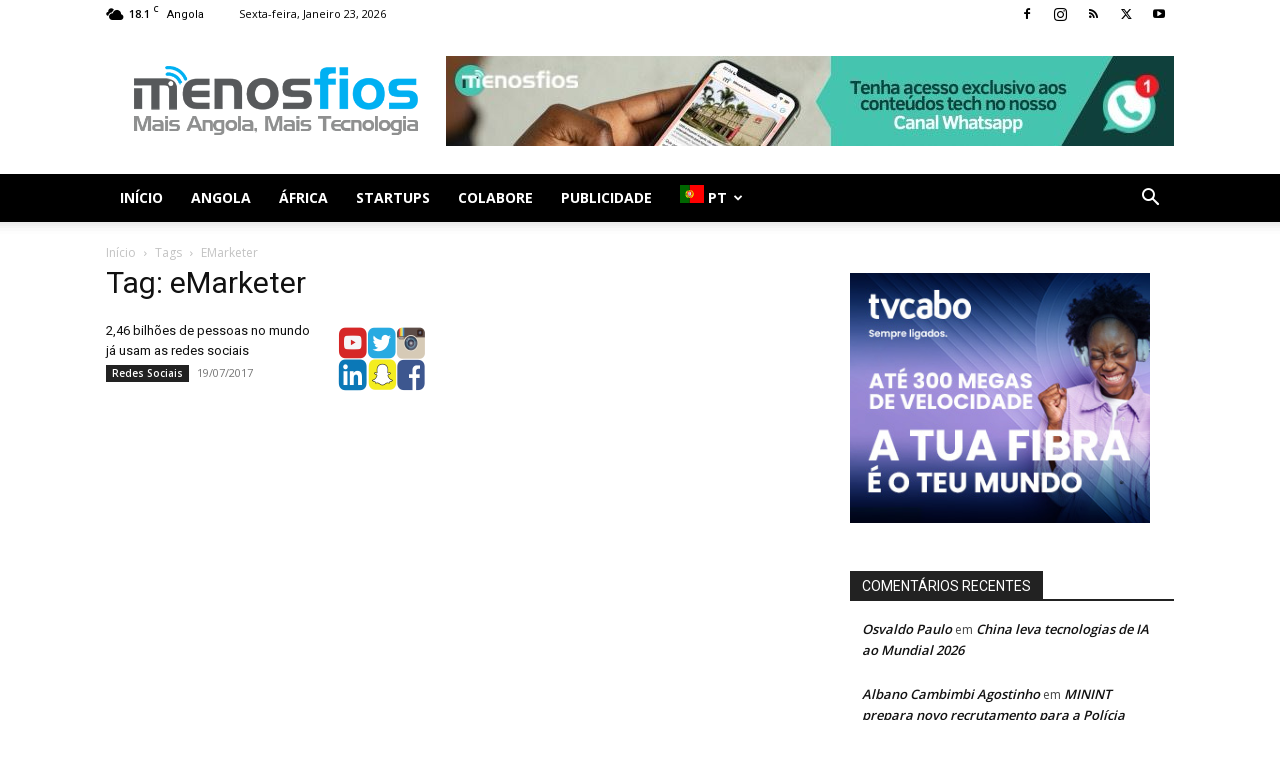

--- FILE ---
content_type: text/html; charset=utf-8
request_url: https://www.google.com/recaptcha/api2/aframe
body_size: 259
content:
<!DOCTYPE HTML><html><head><meta http-equiv="content-type" content="text/html; charset=UTF-8"></head><body><script nonce="azW1foiICDb41UE6Y5Y0GA">/** Anti-fraud and anti-abuse applications only. See google.com/recaptcha */ try{var clients={'sodar':'https://pagead2.googlesyndication.com/pagead/sodar?'};window.addEventListener("message",function(a){try{if(a.source===window.parent){var b=JSON.parse(a.data);var c=clients[b['id']];if(c){var d=document.createElement('img');d.src=c+b['params']+'&rc='+(localStorage.getItem("rc::a")?sessionStorage.getItem("rc::b"):"");window.document.body.appendChild(d);sessionStorage.setItem("rc::e",parseInt(sessionStorage.getItem("rc::e")||0)+1);localStorage.setItem("rc::h",'1769203374537');}}}catch(b){}});window.parent.postMessage("_grecaptcha_ready", "*");}catch(b){}</script></body></html>